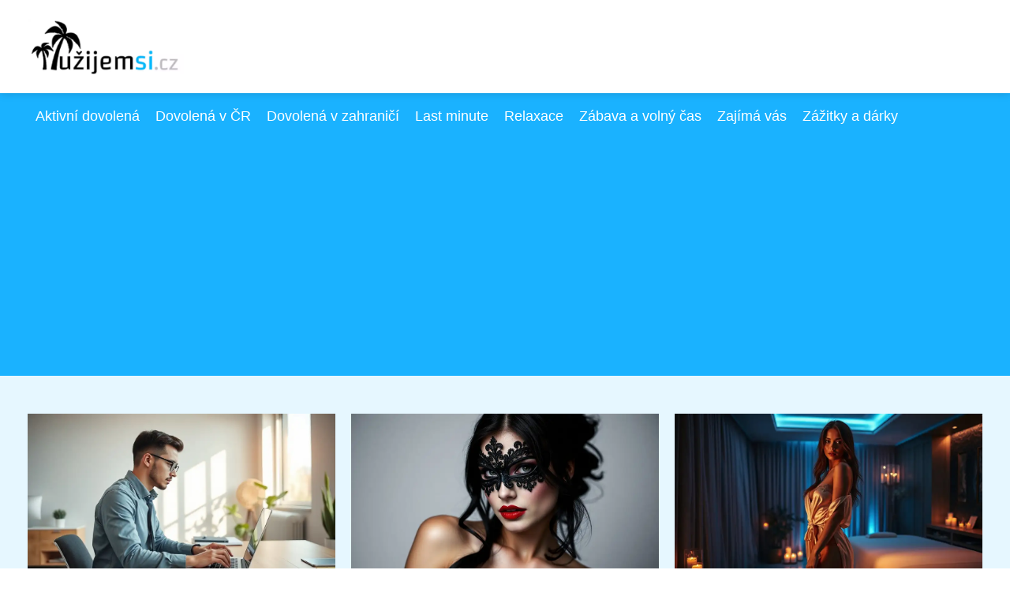

--- FILE ---
content_type: text/html;charset=UTF-8
request_url: https://uzijemsi.cz/tag/grilovani/
body_size: 4633
content:
<!DOCTYPE html>
<html lang="cs">
<head>
<meta charset="utf-8">
<meta name="viewport" content="width=device-width, initial-scale=1.0, maximum-scale=5.0">
<meta name="keywords" content="grilování">
<meta name="description" content="Tag grilování">
<link rel="stylesheet" type="text/css" href="https://uzijemsi.cz/assets/css/styles.css" media="all">
<link rel="stylesheet" type="text/css" href="https://uzijemsi.cz/assets/css/skin.css" media="all"><title>grilování &lt; Užijem si</title>
<script async src="https://pagead2.googlesyndication.com/pagead/js/adsbygoogle.js?client=ca-pub-7216530512947892" crossorigin="anonymous"></script>
<script type="application/ld+json">{
					"@context": "http://schema.org",
					"@type": "WebSite",
					  "name": "Užijem si",
					  "url": "https://uzijemsi.cz"
					}</script>
<link rel="icon" type="image/png" sizes="64x64" href="https://uzijemsi.cz/favicon/favicon-64x64.png">
<link rel="icon" type="image/png" sizes="32x32" href="https://uzijemsi.cz/favicon/favicon-32x32.png">
<link rel="shortcut icon" href="https://uzijemsi.cz/favicon/favicon.ico">
</head>
<body class="layout--fixed grid--default">
<div class="wrapper">
<header class="header header--default" role="banner">
<div class="header__inner">
<p class="header__logo">
<a href="https://uzijemsi.cz">
<img alt="uzijemsi.cz" src="https://uzijemsi.cz/image/logo/uzijemsi_logo-small.webp" srcset="https://uzijemsi.cz/image/logo/uzijemsi_logo-small.webp 300w, https://uzijemsi.cz/image/logo/uzijemsi_logo-medium.webp 500w, https://uzijemsi.cz/image/logo/uzijemsi_logo-large.webp 1000w">
</a>
</p>
<button class="header__toggle" id="header__toggle">
<svg xmlns="http://www.w3.org/2000/svg" width="24" height="24" viewBox="0 0 24 24" fill="none" stroke-width="2" stroke-linecap="round" stroke-linejoin="round"><line x1="3" y1="12" x2="21" y2="12"></line><line x1="3" y1="6" x2="21" y2="6"></line><line x1="3" y1="18" x2="21" y2="18"></line></svg></button>
</div>
</header>
<div class="tray">
<div class="tray__inner">
<ul>
<li><a href="https://uzijemsi.cz/category/aktivni-dovolena/">Aktivní dovolená</a></li>
<li><a href="https://uzijemsi.cz/category/dovolena-v-cr/">Dovolená v ČR</a></li>
<li><a href="https://uzijemsi.cz/category/dovolena-v-zahranici/">Dovolená v zahraničí</a></li>
<li><a href="https://uzijemsi.cz/category/last-minute/">Last minute</a></li>
<li><a href="https://uzijemsi.cz/category/relaxace/">Relaxace</a></li>
<li><a href="https://uzijemsi.cz/category/zabava-a-volny-cas/">Zábava a volný čas</a></li>
<li><a href="https://uzijemsi.cz/category/zajima-vas/">Zajímá vás</a></li>
<li><a href="https://uzijemsi.cz/category/zazitky-a-darky/">Zážitky a dárky</a></li>
</ul>
</div>
</div>
<nav class="smallnav" id="smallnav" id="navigation" style="display:none;">
<button class="smallnav__close" id="smallnav__close">
<svg xmlns="http://www.w3.org/2000/svg" width="24" height="24" viewBox="0 0 24 24" fill="none" stroke="#000000" stroke-width="2" stroke-linecap="round" stroke-linejoin="round"><line x1="18" y1="6" x2="6" y2="18"></line><line x1="6" y1="6" x2="18" y2="18"></line></svg>
</button>
<ul>
<li><a href="https://uzijemsi.cz/category/aktivni-dovolena/">Aktivní dovolená</a></li>
<li><a href="https://uzijemsi.cz/category/dovolena-v-cr/">Dovolená v ČR</a></li>
<li><a href="https://uzijemsi.cz/category/dovolena-v-zahranici/">Dovolená v zahraničí</a></li>
<li><a href="https://uzijemsi.cz/category/last-minute/">Last minute</a></li>
<li><a href="https://uzijemsi.cz/category/relaxace/">Relaxace</a></li>
<li><a href="https://uzijemsi.cz/category/zabava-a-volny-cas/">Zábava a volný čas</a></li>
<li><a href="https://uzijemsi.cz/category/zajima-vas/">Zajímá vás</a></li>
<li><a href="https://uzijemsi.cz/category/zazitky-a-darky/">Zážitky a dárky</a></li>
</ul>
</nav>
 <script type="text/javascript">
						var open = document.querySelector('#header__toggle');
						var close = document.querySelector('#smallnav__close');
						var nav = document.querySelector('#smallnav');
						open.addEventListener('click', function(event) {
							if (nav.style.display == "none") {
								nav.style.display="";
							} else {
								nav.style.display="none";
							}
						});
						close.addEventListener('click', function(event) {
							if (nav.style.display == "none") {
								nav.style.display="";
							} else {
								nav.style.display="none";
							}
						});
					</script>
<section class="top top--default">
<div class="top__inner">
<article class="article">
<p class="article__image">
<a href="https://uzijemsi.cz/jak-se-dostat-do-odpovedi-umele-inteligence-a-proc-na-tom-zavisi-budoucnost-vaseho-webu/">
<img alt="" src="https://uzijemsi.cz/image/35195/ai-seo-small.webp"  srcset="https://uzijemsi.cz/image/35195/ai-seo-small.webp 300w, https://uzijemsi.cz/image/35195/ai-seo-medium.webp 500w, https://uzijemsi.cz/image/35195/ai-seo-large.webp 1000w">
</a>
</p>
<h2 class="article__title"><a href="https://uzijemsi.cz/jak-se-dostat-do-odpovedi-umele-inteligence-a-proc-na-tom-zavisi-budoucnost-vaseho-webu/">Jak se dostat do odpovědí umělé inteligence a proč na tom závisí budoucnost vašeho webu</a></h2>
<p class="article__perex">Pamatujete si dobu, kdy jste museli proklikat pět různých stránek, abyste zjistili, kterou destinaci zvolit na víkendový výlet? Kdy každý...</p>
<p class="article__category">
<a href="https://uzijemsi.cz/category/zajima-vas/">Zajímá vás</a>
</p>
</article>
<article class="article">
<p class="article__image">
<a href="https://uzijemsi.cz/eroticke-masaze-umeni-relaxace-ktere-stoji-za-pozornost/">
<img alt="" src="https://uzijemsi.cz/image/35101/sensual-woman-in-a-mask-wearing-li-2-small.webp"  srcset="https://uzijemsi.cz/image/35101/sensual-woman-in-a-mask-wearing-li-2-small.webp 300w, https://uzijemsi.cz/image/35101/sensual-woman-in-a-mask-wearing-li-2-medium.webp 500w, https://uzijemsi.cz/image/35101/sensual-woman-in-a-mask-wearing-li-2-large.webp 1000w">
</a>
</p>
<h2 class="article__title"><a href="https://uzijemsi.cz/eroticke-masaze-umeni-relaxace-ktere-stoji-za-pozornost/">Erotické masáže: Umění relaxace, které stojí za pozornost</a></h2>
<p class="article__perex">Když se řekne wellness, většina lidí si představí běžné masáže, sauny nebo jógu. Ale existuje jedna forma relaxace, o které se mluví...</p>
<p class="article__category">
<a href="https://uzijemsi.cz/category/zazitky-a-darky/">Zážitky a dárky</a>
</p>
</article>
<article class="article">
<p class="article__image">
<a href="https://uzijemsi.cz/eroticke-masaze-v-praze-jak-si-vybrat-tu-spravnou-a-na-co-si-dat-pozor/">
<img alt="" src="https://uzijemsi.cz/image/35246/mysterious-attractive-woman-in-ele-2-1-small.webp"  srcset="https://uzijemsi.cz/image/35246/mysterious-attractive-woman-in-ele-2-1-small.webp 300w, https://uzijemsi.cz/image/35246/mysterious-attractive-woman-in-ele-2-1-medium.webp 500w, https://uzijemsi.cz/image/35246/mysterious-attractive-woman-in-ele-2-1-large.webp 1000w">
</a>
</p>
<h2 class="article__title"><a href="https://uzijemsi.cz/eroticke-masaze-v-praze-jak-si-vybrat-tu-spravnou-a-na-co-si-dat-pozor/">Erotické masáže v Praze: Jak si vybrat tu správnou a na co si dát pozor</a></h2>
<p class="article__perex">Stres, napětí a každodenní shon – to všechno zanechává stopy nejen na psychice, ale i na těle. Není divu, že stále více lidí hledá...</p>
<p class="article__category">
<a href="https://uzijemsi.cz/category/relaxace/">Relaxace</a>
</p>
</article>
</div>
</section>
<main class="main">
<div class="main__inner">
<section class="content">
<h1>grilování</h1>
<div class="articles articles--default">
<article class="article">
<p class="article__image">
<a href="https://uzijemsi.cz/leto-ve-znameni-grilovani/">
<img alt="" src="https://uzijemsi.cz/image/16197/grill-large.webp"  srcset="https://uzijemsi.cz/image/16197/grill-small.webp 300w, https://uzijemsi.cz/image/16197/grill-medium.webp 500w, https://uzijemsi.cz/image/16197/grill-large.webp 1000w"  />
</a>
</p>
<h2 class="article__title"><a href="https://uzijemsi.cz/leto-ve-znameni-grilovani/">Léto ve znamení grilování</a></h2>
<p class="article__perex">Jarní měsíce se pomalu, ale jistě chýlí ke konci a většina z nás už promýšlí plány na léto. To se ponese ve znamení poznávacích zájezdů, dovolených u moře, ale také relaxace na zahradě. Cestování jsme se v minulých článcích věnovali dosytosti a protože ne každý holduje pobytu v cizině, zaměříme se na jednu z...</p>
<p class="article__category">
<a href="https://uzijemsi.cz/category/zabava-a-volny-cas/">Zábava a volný čas</a>
</p>
<p class="article__date">07. 06. 2023</p>
</article>
<article class="article">
<p class="article__image">
<a href="https://uzijemsi.cz/chystate-se-do-ruska-bez-viza-se-neobejdete/">
<img alt="" src="https://uzijemsi.cz/image/16250/Vizum-do-Ruska-large.webp"  srcset="https://uzijemsi.cz/image/16250/Vizum-do-Ruska-small.webp 300w, https://uzijemsi.cz/image/16250/Vizum-do-Ruska-medium.webp 500w, https://uzijemsi.cz/image/16250/Vizum-do-Ruska-large.webp 1000w"  />
</a>
</p>
<h2 class="article__title"><a href="https://uzijemsi.cz/chystate-se-do-ruska-bez-viza-se-neobejdete/">Chystáte se do Ruska? Bez víza se neobejdete!</a></h2>
<p class="article__perex">Máte v plánu cestu do Ruska? Chystáte-li se Ruskou federaci navštívit z turistických nebo obchodních důvodů, budete potřebovat vízum a to i v případě, kdy přes zemi pouze cestujete. Vyřízení víza není nikterak složité, ale přesto se neobejdete bez určitých dokladů. Prozradíme vám, jak na to.
Jak vyřídit turistické...</p>
<p class="article__category">
<a href="https://uzijemsi.cz/category/zabava-a-volny-cas/">Zábava a volný čas</a>
 | <a href="https://uzijemsi.cz/category/zajima-vas/">Zajímá vás</a>
</p>
<p class="article__date">07. 06. 2023</p>
</article>
<article class="article">
<p class="article__image">
<a href="https://uzijemsi.cz/wellness-zlin-relaxace-ve-meste-tomase-bati/">
<img alt="" src="https://uzijemsi.cz/image/16277/Wellness-Zlín-2-large.webp"  srcset="https://uzijemsi.cz/image/16277/Wellness-Zlín-2-small.webp 300w, https://uzijemsi.cz/image/16277/Wellness-Zlín-2-medium.webp 500w, https://uzijemsi.cz/image/16277/Wellness-Zlín-2-large.webp 1000w"  />
</a>
</p>
<h2 class="article__title"><a href="https://uzijemsi.cz/wellness-zlin-relaxace-ve-meste-tomase-bati/">Wellness Zlín - relaxace ve městě Tomáše Bati</a></h2>
<p class="article__perex">Chystáte-li se v rámci letošní dovolené na návštěvu významných českých měst, pak by mezi nimi neměl chybět ani Zlín. Zhruba stotisícové město je centrem průmyslu, obchodu a kultury na východní Moravě a jeho současná podoba každoročně láká spoustu turistů. Důvodem jsou divadla, nákupní centra, ale také...</p>
<p class="article__category">
<a href="https://uzijemsi.cz/category/dovolena-v-zahranici/">Dovolená v zahraničí</a>
 | <a href="https://uzijemsi.cz/category/outdoor/">Outdoor</a>
 | <a href="https://uzijemsi.cz/category/relaxace/">Relaxace</a>
 | <a href="https://uzijemsi.cz/category/zabava-a-volny-cas/">Zábava a volný čas</a>
</p>
<p class="article__date">07. 06. 2023</p>
</article>
<article class="article">
<p class="article__image">
<a href="https://uzijemsi.cz/penzion-ondrejnik-nase-letosni-dovolena-v-beskydech-dopadla-vyborne/">
<img alt="" src="https://uzijemsi.cz/image/16402/penzion-ondrejnik-large.webp"  srcset="https://uzijemsi.cz/image/16402/penzion-ondrejnik-small.webp 300w, https://uzijemsi.cz/image/16402/penzion-ondrejnik-medium.webp 500w, https://uzijemsi.cz/image/16402/penzion-ondrejnik-large.webp 1000w"  />
</a>
</p>
<h2 class="article__title"><a href="https://uzijemsi.cz/penzion-ondrejnik-nase-letosni-dovolena-v-beskydech-dopadla-vyborne/">Penzion Ondřejník: Naše letošní dovolená v Beskydech dopadla výborně</a></h2>
<p class="article__perex">Do Beskyd jezdím každým rokem a vždy si s manželkou užijeme spoustu zábavy. Měli jsme možnost vyzkoušet řadu horských chat a na některé jen tak nezapomeneme. V dobrém slova smyslu především na ubytování, které jsme si vybrali letos. Volba byla otázkou náhody, ale tím spíš jsme byli příjemně překvapeni. Penzion...</p>
<p class="article__category">
<a href="https://uzijemsi.cz/category/dovolena-v-cr/">Dovolená v ČR</a>
 | <a href="https://uzijemsi.cz/category/zabava-a-volny-cas/">Zábava a volný čas</a>
</p>
<p class="article__date">01. 12. 2015</p>
</article>
<article class="article">
<p class="article__image">
<a href="https://uzijemsi.cz/pujcili-jsme-si-karavan-a-zazili-nezapomenutelnou-dovolenou/">
<img alt="" src="https://uzijemsi.cz/image/16326/Karavan-large.webp"  srcset="https://uzijemsi.cz/image/16326/Karavan-small.webp 300w, https://uzijemsi.cz/image/16326/Karavan-medium.webp 500w, https://uzijemsi.cz/image/16326/Karavan-large.webp 1000w"  />
</a>
</p>
<h2 class="article__title"><a href="https://uzijemsi.cz/pujcili-jsme-si-karavan-a-zazili-nezapomenutelnou-dovolenou/">Půjčili jsme si karavan a zažili nezapomenutelnou dovolenou</a></h2>
<p class="article__perex">Líbila by se vám dovolená, kterou prožijete bez asistence cestovky? Představte si, že si ji užijete od chvíle, kdy nastoupíte do vozu. Budete svým vlastním pánem a kdykoliv budete chtít, změníte cíl cesty. Přesně tyto možnosti nabízí caravaning – fenomén, který se v posledních letech opět vrací do centra pozornosti....</p>
<p class="article__category">
<a href="https://uzijemsi.cz/category/aktivni-dovolena/">Aktivní dovolená</a>
 | <a href="https://uzijemsi.cz/category/dovolena-v-cr/">Dovolená v ČR</a>
 | <a href="https://uzijemsi.cz/category/zabava-a-volny-cas/">Zábava a volný čas</a>
 | <a href="https://uzijemsi.cz/category/zajima-vas/">Zajímá vás</a>
</p>
<p class="article__date">21. 12. 2014</p>
</article>
</div>

</section>
<aside class="sidebar">
<h3>Doporučujeme</h3>
<article class="article">
<p class="article__image">
<a href="https://uzijemsi.cz/celorocni-lyzovani-v-italskych-alpach/">
<img alt="" src="https://uzijemsi.cz/image/16188/lyze-small.webp" srcset="https://uzijemsi.cz/image/16188/lyze-small.webp 300w, https://uzijemsi.cz/image/16188/lyze-medium.webp 500w, https://uzijemsi.cz/image/16188/lyze-large.webp 1000w">
</a>
</p>
<h3 class="article__title"><a href="https://uzijemsi.cz/celorocni-lyzovani-v-italskych-alpach/">Celoroční lyžování v italských alpách</a></h3>
</article>
<article class="article">
<p class="article__image">
<a href="https://uzijemsi.cz/na-vylete-v-aquapalace-praha-nejvetsi-aquapark-v-cr-je-zkratka-bozi/">
<img alt="" src="https://uzijemsi.cz/image/16452/aquapalace-praha-small.webp" srcset="https://uzijemsi.cz/image/16452/aquapalace-praha-small.webp 300w, https://uzijemsi.cz/image/16452/aquapalace-praha-medium.webp 500w, https://uzijemsi.cz/image/16452/aquapalace-praha-large.webp 1000w">
</a>
</p>
<h3 class="article__title"><a href="https://uzijemsi.cz/na-vylete-v-aquapalace-praha-nejvetsi-aquapark-v-cr-je-zkratka-bozi/">Na výletě v Aquapalace Praha: Největší aquapark v ČR je zkrátka boží</a></h3>
</article>
<article class="article">
<p class="article__image">
<a href="https://uzijemsi.cz/kam-v-budejicich-za-ceskou-kuchyni-a-na-dobre-pivo-do-restaurace-vrbenska-tocna/">
<img alt="" src="https://uzijemsi.cz/image/16577/vrbenska-tocna-small.webp" srcset="https://uzijemsi.cz/image/16577/vrbenska-tocna-small.webp 300w, https://uzijemsi.cz/image/16577/vrbenska-tocna-medium.webp 500w, https://uzijemsi.cz/image/16577/vrbenska-tocna-large.webp 1000w">
</a>
</p>
<h3 class="article__title"><a href="https://uzijemsi.cz/kam-v-budejicich-za-ceskou-kuchyni-a-na-dobre-pivo-do-restaurace-vrbenska-tocna/">Kam v „Budějicích“ za českou kuchyní a na dobré pivo? Do restaurace Vrbenská Točna!</a></h3>
</article>
<article class="article">
<p class="article__image">
<a href="https://uzijemsi.cz/horolezectvi-je-aktivita-pro-kazdeho-co-by-nemelo-chybet-ve-vasi-zakladni-vybave/">
<img alt="" src="https://uzijemsi.cz/image/16372/horolezec-small.webp" srcset="https://uzijemsi.cz/image/16372/horolezec-small.webp 300w, https://uzijemsi.cz/image/16372/horolezec-medium.webp 500w, https://uzijemsi.cz/image/16372/horolezec-large.webp 1000w">
</a>
</p>
<h3 class="article__title"><a href="https://uzijemsi.cz/horolezectvi-je-aktivita-pro-kazdeho-co-by-nemelo-chybet-ve-vasi-zakladni-vybave/">Horolezectví je aktivita pro každého. Co by nemělo chybět ve vaší základní výbavě?</a></h3>
</article>
<article class="article">
<p class="article__image">
<a href="https://uzijemsi.cz/relax-s-lecebnymi-ucinky-to-je-popularni-thajska-masaz-uz-jste-ji-vyzkouseli/">
<img alt="" src="https://uzijemsi.cz/image/16614/thai-massage-4800867_1280-small.webp" srcset="https://uzijemsi.cz/image/16614/thai-massage-4800867_1280-small.webp 300w, https://uzijemsi.cz/image/16614/thai-massage-4800867_1280-medium.webp 500w, https://uzijemsi.cz/image/16614/thai-massage-4800867_1280-large.webp 1000w">
</a>
</p>
<h3 class="article__title"><a href="https://uzijemsi.cz/relax-s-lecebnymi-ucinky-to-je-popularni-thajska-masaz-uz-jste-ji-vyzkouseli/">Relax s léčebnými účinky, to je populární thajská masáž. Už jste ji vyzkoušeli?</a></h3>
</article>
<p><strong>Funkční termoprádlo Kilpi</strong></p>
<p>Pohodlné termoprádlo Kilpi je ideální pro zimní sporty a outdoorové aktivity. Pořiďte si jej výhodně <a href="https://www.shopkilpi.cz/cs/zakladni-vrstva/Ga7">zde</a>.
</p>


</aside>
</div>
</main>
<aside class="prefooter">
<div class="prefooter__inner sidebar">
<div>
</div>
<div>
</div>
<div>
<h3>Informace</h3>
<nav class="nav" role="navigation">
<ul>
<li>
<a href="https://uzijemsi.cz/contact/">
<svg xmlns="http://www.w3.org/2000/svg" width="24" height="24" viewBox="0 0 24 24" fill="none" stroke="#000000" stroke-width="2" stroke-linecap="round" stroke-linejoin="round"><path d="M9 18l6-6-6-6" /></svg>
<span>Kontakt</span>
</a>
</li>
<li>
<a href="https://uzijemsi.cz/advertising/">
<svg xmlns="http://www.w3.org/2000/svg" width="24" height="24" viewBox="0 0 24 24" fill="none" stroke="#000000" stroke-width="2" stroke-linecap="round" stroke-linejoin="round"><path d="M9 18l6-6-6-6" /></svg>
<span>Reklama</span>
</a>
</li>
<li>
<a href="https://uzijemsi.cz/privacy-policy/">
<svg xmlns="http://www.w3.org/2000/svg" width="24" height="24" viewBox="0 0 24 24" fill="none" stroke="#000000" stroke-width="2" stroke-linecap="round" stroke-linejoin="round"><path d="M9 18l6-6-6-6" /></svg>
<span>Ochrana osobních údajů</span>
</a>
</li>
<li>
<a href="https://uzijemsi.cz/terms-of-use/">
<svg xmlns="http://www.w3.org/2000/svg" width="24" height="24" viewBox="0 0 24 24" fill="none" stroke="#000000" stroke-width="2" stroke-linecap="round" stroke-linejoin="round"><path d="M9 18l6-6-6-6" /></svg>
<span>Podmínky použití</span>
</a>
</li>
</ul>
</nav>
</div>
</div>
</aside>
<footer class="footer" role="contentinfo">
<div class="footer__inner">
<p>&copy;&nbsp;2026 uzijemsi.cz - Užijem si! je magazín plný tipů na zábavu, relaxaci a aktivní odpočinek. Najdeš u nás inspiraci na každý den plný radosti a spokojenosti.</p>
<p> Provozovatel: Media Monkey s.r.o., Adresa: Nová Ves 272, 46331 Nová Ves, IČ: 6087183, DIČ: CZ6087183</p>
</div>
</footer>
</div>
</body>
</html>


--- FILE ---
content_type: text/html; charset=utf-8
request_url: https://www.google.com/recaptcha/api2/aframe
body_size: 267
content:
<!DOCTYPE HTML><html><head><meta http-equiv="content-type" content="text/html; charset=UTF-8"></head><body><script nonce="9G3tDwuqgQC4E0g1LgZqgw">/** Anti-fraud and anti-abuse applications only. See google.com/recaptcha */ try{var clients={'sodar':'https://pagead2.googlesyndication.com/pagead/sodar?'};window.addEventListener("message",function(a){try{if(a.source===window.parent){var b=JSON.parse(a.data);var c=clients[b['id']];if(c){var d=document.createElement('img');d.src=c+b['params']+'&rc='+(localStorage.getItem("rc::a")?sessionStorage.getItem("rc::b"):"");window.document.body.appendChild(d);sessionStorage.setItem("rc::e",parseInt(sessionStorage.getItem("rc::e")||0)+1);localStorage.setItem("rc::h",'1768798421412');}}}catch(b){}});window.parent.postMessage("_grecaptcha_ready", "*");}catch(b){}</script></body></html>